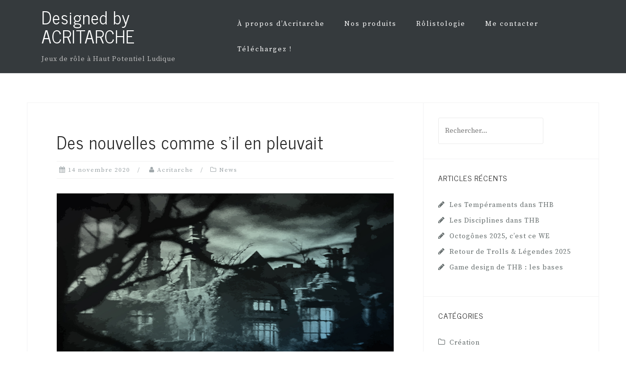

--- FILE ---
content_type: text/html; charset=UTF-8
request_url: https://acritarche.com/index.php/2020/11/14/nouvelles-novembre-2020/
body_size: 10886
content:
<!DOCTYPE html>
<html lang="fr-FR">
<head>
<meta charset="UTF-8">
<meta name="viewport" content="width=device-width, initial-scale=1">
<link rel="profile" href="http://gmpg.org/xfn/11">
<link rel="pingback" href="https://acritarche.com/xmlrpc.php">

<title>Des nouvelles comme s&#039;il en pleuvait - Designed by ACRITARCHE</title>
<meta name='robots' content='max-image-preview:large' />

<!-- This site is optimized with the Yoast SEO plugin v12.7.1 - https://yoast.com/wordpress/plugins/seo/ -->
<meta name="description" content="Où je donne des nouvelles des activités de Designed by Acritarche et des conventions auxquelles nous allons bientôt participer avec Fred."/>
<meta name="robots" content="max-snippet:-1, max-image-preview:large, max-video-preview:-1"/>
<link rel="canonical" href="https://acritarche.com/index.php/2020/11/14/nouvelles-novembre-2020/" />
<meta property="og:locale" content="fr_FR" />
<meta property="og:type" content="article" />
<meta property="og:title" content="Des nouvelles comme s&#039;il en pleuvait - Designed by ACRITARCHE" />
<meta property="og:description" content="Où je donne des nouvelles des activités de Designed by Acritarche et des conventions auxquelles nous allons bientôt participer avec Fred." />
<meta property="og:url" content="https://acritarche.com/index.php/2020/11/14/nouvelles-novembre-2020/" />
<meta property="og:site_name" content="Designed by ACRITARCHE" />
<meta property="article:section" content="News" />
<meta property="article:published_time" content="2020-11-14T14:28:42+00:00" />
<meta property="article:modified_time" content="2020-11-14T14:28:45+00:00" />
<meta property="og:updated_time" content="2020-11-14T14:28:45+00:00" />
<meta property="og:image" content="https://acritarche.com/wp-content/uploads/2020/02/Manoir-01.jpg" />
<meta property="og:image:secure_url" content="https://acritarche.com/wp-content/uploads/2020/02/Manoir-01.jpg" />
<meta property="og:image:width" content="919" />
<meta property="og:image:height" content="518" />
<meta name="twitter:card" content="summary" />
<meta name="twitter:description" content="Où je donne des nouvelles des activités de Designed by Acritarche et des conventions auxquelles nous allons bientôt participer avec Fred." />
<meta name="twitter:title" content="Des nouvelles comme s&#039;il en pleuvait - Designed by ACRITARCHE" />
<meta name="twitter:image" content="https://acritarche.com/wp-content/uploads/2020/02/Manoir-01.jpg" />
<script type='application/ld+json' class='yoast-schema-graph yoast-schema-graph--main'>{"@context":"https://schema.org","@graph":[{"@type":"Organization","@id":"https://acritarche.com/#organization","name":"Creative Consult","url":"https://acritarche.com/","sameAs":[],"logo":{"@type":"ImageObject","@id":"https://acritarche.com/#logo","url":"https://acritarche.com/wp-content/uploads/2016/09/Logo_Designed_by_Acritarche-v2_300DPI.png","width":2197,"height":2197,"caption":"Creative Consult"},"image":{"@id":"https://acritarche.com/#logo"}},{"@type":"WebSite","@id":"https://acritarche.com/#website","url":"https://acritarche.com/","name":"Designed by ACRITARCHE","description":"Jeux de r\u00f4le \u00e0 Haut Potentiel Ludique","publisher":{"@id":"https://acritarche.com/#organization"},"potentialAction":{"@type":"SearchAction","target":"https://acritarche.com/?s={search_term_string}","query-input":"required name=search_term_string"}},{"@type":"ImageObject","@id":"https://acritarche.com/index.php/2020/11/14/nouvelles-novembre-2020/#primaryimage","url":"https://acritarche.com/wp-content/uploads/2020/02/Manoir-01.jpg","width":919,"height":518},{"@type":"WebPage","@id":"https://acritarche.com/index.php/2020/11/14/nouvelles-novembre-2020/#webpage","url":"https://acritarche.com/index.php/2020/11/14/nouvelles-novembre-2020/","inLanguage":"fr-FR","name":"Des nouvelles comme s&#039;il en pleuvait - Designed by ACRITARCHE","isPartOf":{"@id":"https://acritarche.com/#website"},"primaryImageOfPage":{"@id":"https://acritarche.com/index.php/2020/11/14/nouvelles-novembre-2020/#primaryimage"},"datePublished":"2020-11-14T14:28:42+00:00","dateModified":"2020-11-14T14:28:45+00:00","description":"O\u00f9 je donne des nouvelles des activit\u00e9s de Designed by Acritarche et des conventions auxquelles nous allons bient\u00f4t participer avec Fred."},{"@type":"Article","@id":"https://acritarche.com/index.php/2020/11/14/nouvelles-novembre-2020/#article","isPartOf":{"@id":"https://acritarche.com/index.php/2020/11/14/nouvelles-novembre-2020/#webpage"},"author":{"@id":"https://acritarche.com/#/schema/person/453aaad185a602bfead22ffa1d28113f"},"headline":"Des nouvelles comme s&rsquo;il en pleuvait","datePublished":"2020-11-14T14:28:42+00:00","dateModified":"2020-11-14T14:28:45+00:00","commentCount":0,"mainEntityOfPage":{"@id":"https://acritarche.com/index.php/2020/11/14/nouvelles-novembre-2020/#webpage"},"publisher":{"@id":"https://acritarche.com/#organization"},"image":{"@id":"https://acritarche.com/index.php/2020/11/14/nouvelles-novembre-2020/#primaryimage"},"articleSection":"News"},{"@type":["Person"],"@id":"https://acritarche.com/#/schema/person/453aaad185a602bfead22ffa1d28113f","name":"Acritarche","image":{"@type":"ImageObject","@id":"https://acritarche.com/#authorlogo","url":"https://secure.gravatar.com/avatar/c87470ced89ead19f468bc7b8f200ced?s=96&d=mm&r=g","caption":"Acritarche"},"sameAs":[]}]}</script>
<!-- / Yoast SEO plugin. -->

<link rel='dns-prefetch' href='//fonts.googleapis.com' />
<link rel="alternate" type="application/rss+xml" title="Designed by ACRITARCHE &raquo; Flux" href="https://acritarche.com/index.php/feed/" />
<link rel="alternate" type="application/rss+xml" title="Designed by ACRITARCHE &raquo; Flux des commentaires" href="https://acritarche.com/index.php/comments/feed/" />
<link rel="alternate" type="application/rss+xml" title="Designed by ACRITARCHE &raquo; Des nouvelles comme s&rsquo;il en pleuvait Flux des commentaires" href="https://acritarche.com/index.php/2020/11/14/nouvelles-novembre-2020/feed/" />
<script type="text/javascript">
window._wpemojiSettings = {"baseUrl":"https:\/\/s.w.org\/images\/core\/emoji\/14.0.0\/72x72\/","ext":".png","svgUrl":"https:\/\/s.w.org\/images\/core\/emoji\/14.0.0\/svg\/","svgExt":".svg","source":{"concatemoji":"https:\/\/acritarche.com\/wp-includes\/js\/wp-emoji-release.min.js?ver=6.1.9"}};
/*! This file is auto-generated */
!function(e,a,t){var n,r,o,i=a.createElement("canvas"),p=i.getContext&&i.getContext("2d");function s(e,t){var a=String.fromCharCode,e=(p.clearRect(0,0,i.width,i.height),p.fillText(a.apply(this,e),0,0),i.toDataURL());return p.clearRect(0,0,i.width,i.height),p.fillText(a.apply(this,t),0,0),e===i.toDataURL()}function c(e){var t=a.createElement("script");t.src=e,t.defer=t.type="text/javascript",a.getElementsByTagName("head")[0].appendChild(t)}for(o=Array("flag","emoji"),t.supports={everything:!0,everythingExceptFlag:!0},r=0;r<o.length;r++)t.supports[o[r]]=function(e){if(p&&p.fillText)switch(p.textBaseline="top",p.font="600 32px Arial",e){case"flag":return s([127987,65039,8205,9895,65039],[127987,65039,8203,9895,65039])?!1:!s([55356,56826,55356,56819],[55356,56826,8203,55356,56819])&&!s([55356,57332,56128,56423,56128,56418,56128,56421,56128,56430,56128,56423,56128,56447],[55356,57332,8203,56128,56423,8203,56128,56418,8203,56128,56421,8203,56128,56430,8203,56128,56423,8203,56128,56447]);case"emoji":return!s([129777,127995,8205,129778,127999],[129777,127995,8203,129778,127999])}return!1}(o[r]),t.supports.everything=t.supports.everything&&t.supports[o[r]],"flag"!==o[r]&&(t.supports.everythingExceptFlag=t.supports.everythingExceptFlag&&t.supports[o[r]]);t.supports.everythingExceptFlag=t.supports.everythingExceptFlag&&!t.supports.flag,t.DOMReady=!1,t.readyCallback=function(){t.DOMReady=!0},t.supports.everything||(n=function(){t.readyCallback()},a.addEventListener?(a.addEventListener("DOMContentLoaded",n,!1),e.addEventListener("load",n,!1)):(e.attachEvent("onload",n),a.attachEvent("onreadystatechange",function(){"complete"===a.readyState&&t.readyCallback()})),(e=t.source||{}).concatemoji?c(e.concatemoji):e.wpemoji&&e.twemoji&&(c(e.twemoji),c(e.wpemoji)))}(window,document,window._wpemojiSettings);
</script>
<style type="text/css">
img.wp-smiley,
img.emoji {
	display: inline !important;
	border: none !important;
	box-shadow: none !important;
	height: 1em !important;
	width: 1em !important;
	margin: 0 0.07em !important;
	vertical-align: -0.1em !important;
	background: none !important;
	padding: 0 !important;
}
</style>
	<link rel='stylesheet' id='wpapp-styles-css' href='https://acritarche.com/wp-content/plugins/wordpress-easy-paypal-payment-or-donation-accept-plugin/wpapp-styles.css?ver=6.1.9' type='text/css' media='all' />
<link rel='stylesheet' id='bootstrap-css' href='https://acritarche.com/wp-content/themes/astrid/css/bootstrap/bootstrap.min.css?ver=1' type='text/css' media='all' />
<link rel='stylesheet' id='wp-block-library-css' href='https://acritarche.com/wp-includes/css/dist/block-library/style.min.css?ver=6.1.9' type='text/css' media='all' />
<link rel='stylesheet' id='classic-theme-styles-css' href='https://acritarche.com/wp-includes/css/classic-themes.min.css?ver=1' type='text/css' media='all' />
<style id='global-styles-inline-css' type='text/css'>
body{--wp--preset--color--black: #000000;--wp--preset--color--cyan-bluish-gray: #abb8c3;--wp--preset--color--white: #ffffff;--wp--preset--color--pale-pink: #f78da7;--wp--preset--color--vivid-red: #cf2e2e;--wp--preset--color--luminous-vivid-orange: #ff6900;--wp--preset--color--luminous-vivid-amber: #fcb900;--wp--preset--color--light-green-cyan: #7bdcb5;--wp--preset--color--vivid-green-cyan: #00d084;--wp--preset--color--pale-cyan-blue: #8ed1fc;--wp--preset--color--vivid-cyan-blue: #0693e3;--wp--preset--color--vivid-purple: #9b51e0;--wp--preset--gradient--vivid-cyan-blue-to-vivid-purple: linear-gradient(135deg,rgba(6,147,227,1) 0%,rgb(155,81,224) 100%);--wp--preset--gradient--light-green-cyan-to-vivid-green-cyan: linear-gradient(135deg,rgb(122,220,180) 0%,rgb(0,208,130) 100%);--wp--preset--gradient--luminous-vivid-amber-to-luminous-vivid-orange: linear-gradient(135deg,rgba(252,185,0,1) 0%,rgba(255,105,0,1) 100%);--wp--preset--gradient--luminous-vivid-orange-to-vivid-red: linear-gradient(135deg,rgba(255,105,0,1) 0%,rgb(207,46,46) 100%);--wp--preset--gradient--very-light-gray-to-cyan-bluish-gray: linear-gradient(135deg,rgb(238,238,238) 0%,rgb(169,184,195) 100%);--wp--preset--gradient--cool-to-warm-spectrum: linear-gradient(135deg,rgb(74,234,220) 0%,rgb(151,120,209) 20%,rgb(207,42,186) 40%,rgb(238,44,130) 60%,rgb(251,105,98) 80%,rgb(254,248,76) 100%);--wp--preset--gradient--blush-light-purple: linear-gradient(135deg,rgb(255,206,236) 0%,rgb(152,150,240) 100%);--wp--preset--gradient--blush-bordeaux: linear-gradient(135deg,rgb(254,205,165) 0%,rgb(254,45,45) 50%,rgb(107,0,62) 100%);--wp--preset--gradient--luminous-dusk: linear-gradient(135deg,rgb(255,203,112) 0%,rgb(199,81,192) 50%,rgb(65,88,208) 100%);--wp--preset--gradient--pale-ocean: linear-gradient(135deg,rgb(255,245,203) 0%,rgb(182,227,212) 50%,rgb(51,167,181) 100%);--wp--preset--gradient--electric-grass: linear-gradient(135deg,rgb(202,248,128) 0%,rgb(113,206,126) 100%);--wp--preset--gradient--midnight: linear-gradient(135deg,rgb(2,3,129) 0%,rgb(40,116,252) 100%);--wp--preset--duotone--dark-grayscale: url('#wp-duotone-dark-grayscale');--wp--preset--duotone--grayscale: url('#wp-duotone-grayscale');--wp--preset--duotone--purple-yellow: url('#wp-duotone-purple-yellow');--wp--preset--duotone--blue-red: url('#wp-duotone-blue-red');--wp--preset--duotone--midnight: url('#wp-duotone-midnight');--wp--preset--duotone--magenta-yellow: url('#wp-duotone-magenta-yellow');--wp--preset--duotone--purple-green: url('#wp-duotone-purple-green');--wp--preset--duotone--blue-orange: url('#wp-duotone-blue-orange');--wp--preset--font-size--small: 13px;--wp--preset--font-size--medium: 20px;--wp--preset--font-size--large: 36px;--wp--preset--font-size--x-large: 42px;--wp--preset--spacing--20: 0.44rem;--wp--preset--spacing--30: 0.67rem;--wp--preset--spacing--40: 1rem;--wp--preset--spacing--50: 1.5rem;--wp--preset--spacing--60: 2.25rem;--wp--preset--spacing--70: 3.38rem;--wp--preset--spacing--80: 5.06rem;}:where(.is-layout-flex){gap: 0.5em;}body .is-layout-flow > .alignleft{float: left;margin-inline-start: 0;margin-inline-end: 2em;}body .is-layout-flow > .alignright{float: right;margin-inline-start: 2em;margin-inline-end: 0;}body .is-layout-flow > .aligncenter{margin-left: auto !important;margin-right: auto !important;}body .is-layout-constrained > .alignleft{float: left;margin-inline-start: 0;margin-inline-end: 2em;}body .is-layout-constrained > .alignright{float: right;margin-inline-start: 2em;margin-inline-end: 0;}body .is-layout-constrained > .aligncenter{margin-left: auto !important;margin-right: auto !important;}body .is-layout-constrained > :where(:not(.alignleft):not(.alignright):not(.alignfull)){max-width: var(--wp--style--global--content-size);margin-left: auto !important;margin-right: auto !important;}body .is-layout-constrained > .alignwide{max-width: var(--wp--style--global--wide-size);}body .is-layout-flex{display: flex;}body .is-layout-flex{flex-wrap: wrap;align-items: center;}body .is-layout-flex > *{margin: 0;}:where(.wp-block-columns.is-layout-flex){gap: 2em;}.has-black-color{color: var(--wp--preset--color--black) !important;}.has-cyan-bluish-gray-color{color: var(--wp--preset--color--cyan-bluish-gray) !important;}.has-white-color{color: var(--wp--preset--color--white) !important;}.has-pale-pink-color{color: var(--wp--preset--color--pale-pink) !important;}.has-vivid-red-color{color: var(--wp--preset--color--vivid-red) !important;}.has-luminous-vivid-orange-color{color: var(--wp--preset--color--luminous-vivid-orange) !important;}.has-luminous-vivid-amber-color{color: var(--wp--preset--color--luminous-vivid-amber) !important;}.has-light-green-cyan-color{color: var(--wp--preset--color--light-green-cyan) !important;}.has-vivid-green-cyan-color{color: var(--wp--preset--color--vivid-green-cyan) !important;}.has-pale-cyan-blue-color{color: var(--wp--preset--color--pale-cyan-blue) !important;}.has-vivid-cyan-blue-color{color: var(--wp--preset--color--vivid-cyan-blue) !important;}.has-vivid-purple-color{color: var(--wp--preset--color--vivid-purple) !important;}.has-black-background-color{background-color: var(--wp--preset--color--black) !important;}.has-cyan-bluish-gray-background-color{background-color: var(--wp--preset--color--cyan-bluish-gray) !important;}.has-white-background-color{background-color: var(--wp--preset--color--white) !important;}.has-pale-pink-background-color{background-color: var(--wp--preset--color--pale-pink) !important;}.has-vivid-red-background-color{background-color: var(--wp--preset--color--vivid-red) !important;}.has-luminous-vivid-orange-background-color{background-color: var(--wp--preset--color--luminous-vivid-orange) !important;}.has-luminous-vivid-amber-background-color{background-color: var(--wp--preset--color--luminous-vivid-amber) !important;}.has-light-green-cyan-background-color{background-color: var(--wp--preset--color--light-green-cyan) !important;}.has-vivid-green-cyan-background-color{background-color: var(--wp--preset--color--vivid-green-cyan) !important;}.has-pale-cyan-blue-background-color{background-color: var(--wp--preset--color--pale-cyan-blue) !important;}.has-vivid-cyan-blue-background-color{background-color: var(--wp--preset--color--vivid-cyan-blue) !important;}.has-vivid-purple-background-color{background-color: var(--wp--preset--color--vivid-purple) !important;}.has-black-border-color{border-color: var(--wp--preset--color--black) !important;}.has-cyan-bluish-gray-border-color{border-color: var(--wp--preset--color--cyan-bluish-gray) !important;}.has-white-border-color{border-color: var(--wp--preset--color--white) !important;}.has-pale-pink-border-color{border-color: var(--wp--preset--color--pale-pink) !important;}.has-vivid-red-border-color{border-color: var(--wp--preset--color--vivid-red) !important;}.has-luminous-vivid-orange-border-color{border-color: var(--wp--preset--color--luminous-vivid-orange) !important;}.has-luminous-vivid-amber-border-color{border-color: var(--wp--preset--color--luminous-vivid-amber) !important;}.has-light-green-cyan-border-color{border-color: var(--wp--preset--color--light-green-cyan) !important;}.has-vivid-green-cyan-border-color{border-color: var(--wp--preset--color--vivid-green-cyan) !important;}.has-pale-cyan-blue-border-color{border-color: var(--wp--preset--color--pale-cyan-blue) !important;}.has-vivid-cyan-blue-border-color{border-color: var(--wp--preset--color--vivid-cyan-blue) !important;}.has-vivid-purple-border-color{border-color: var(--wp--preset--color--vivid-purple) !important;}.has-vivid-cyan-blue-to-vivid-purple-gradient-background{background: var(--wp--preset--gradient--vivid-cyan-blue-to-vivid-purple) !important;}.has-light-green-cyan-to-vivid-green-cyan-gradient-background{background: var(--wp--preset--gradient--light-green-cyan-to-vivid-green-cyan) !important;}.has-luminous-vivid-amber-to-luminous-vivid-orange-gradient-background{background: var(--wp--preset--gradient--luminous-vivid-amber-to-luminous-vivid-orange) !important;}.has-luminous-vivid-orange-to-vivid-red-gradient-background{background: var(--wp--preset--gradient--luminous-vivid-orange-to-vivid-red) !important;}.has-very-light-gray-to-cyan-bluish-gray-gradient-background{background: var(--wp--preset--gradient--very-light-gray-to-cyan-bluish-gray) !important;}.has-cool-to-warm-spectrum-gradient-background{background: var(--wp--preset--gradient--cool-to-warm-spectrum) !important;}.has-blush-light-purple-gradient-background{background: var(--wp--preset--gradient--blush-light-purple) !important;}.has-blush-bordeaux-gradient-background{background: var(--wp--preset--gradient--blush-bordeaux) !important;}.has-luminous-dusk-gradient-background{background: var(--wp--preset--gradient--luminous-dusk) !important;}.has-pale-ocean-gradient-background{background: var(--wp--preset--gradient--pale-ocean) !important;}.has-electric-grass-gradient-background{background: var(--wp--preset--gradient--electric-grass) !important;}.has-midnight-gradient-background{background: var(--wp--preset--gradient--midnight) !important;}.has-small-font-size{font-size: var(--wp--preset--font-size--small) !important;}.has-medium-font-size{font-size: var(--wp--preset--font-size--medium) !important;}.has-large-font-size{font-size: var(--wp--preset--font-size--large) !important;}.has-x-large-font-size{font-size: var(--wp--preset--font-size--x-large) !important;}
.wp-block-navigation a:where(:not(.wp-element-button)){color: inherit;}
:where(.wp-block-columns.is-layout-flex){gap: 2em;}
.wp-block-pullquote{font-size: 1.5em;line-height: 1.6;}
</style>
<link rel='stylesheet' id='contact-form-7-css' href='https://acritarche.com/wp-content/plugins/contact-form-7/includes/css/styles.css?ver=5.1.6' type='text/css' media='all' />
<link rel='stylesheet' id='astrid-style-css' href='https://acritarche.com/wp-content/themes/astrid/style.css?ver=6.1.9' type='text/css' media='all' />
<style id='astrid-style-inline-css' type='text/css'>
.site-header {position: fixed;}
.woocommerce .woocommerce-message:before,.woocommerce #payment #place_order,.woocommerce-page #payment #place_order,.woocommerce .cart .button, .woocommerce .cart input.button,.woocommerce-cart .wc-proceed-to-checkout a.checkout-button,.woocommerce #review_form #respond .form-submit input,.woocommerce a.button,.woocommerce div.product form.cart .button,.woocommerce .star-rating,.page-header .page-title .fa,.site-footer a:hover,.footer-info a:hover,.footer-widgets a:hover,.testimonial-title a:hover,.employee-title a:hover,.fact .fa,.service-title a:hover,.widget-area .widget a:hover,.entry-meta a:hover,.entry-footer a:hover,.entry-title a:hover,.comment-navigation a:hover,.posts-navigation a:hover,.post-navigation a:hover,.main-navigation a:hover,.main-navigation li.focus > a,a,a:hover,button,.button,input[type="button"],input[type="reset"],input[type="submit"] { color:#aa693d}
.social-menu-widget a,.woocommerce span.onsale,.woocommerce #payment #place_order:hover, .woocommerce-page #payment #place_order:hover,.woocommerce .cart .button:hover, .woocommerce .cart input.button:hover,.woocommerce-cart .wc-proceed-to-checkout a.checkout-button:hover,.woocommerce #review_form #respond .form-submit input:hover,.woocommerce div.product form.cart .button:hover,.woocommerce a.button:hover,.preloader-inner ul li,.progress-animate,button:hover,.button:hover,input[type="button"]:hover,input[type="reset"]:hover,input[type="submit"]:hover { background-color:#aa693d}
.woocommerce .woocommerce-message,.woocommerce #payment #place_order,.woocommerce-page #payment #place_order,.woocommerce .cart .button, .woocommerce .cart input.button,.woocommerce-cart .wc-proceed-to-checkout a.checkout-button,.woocommerce #review_form #respond .form-submit input,.woocommerce a.button,.woocommerce div.product form.cart .button,.main-navigation li a::after,.main-navigation li a::before,button,.button,input[type="button"],input[type="reset"],input[type="submit"] { border-color:#aa693d}
.site-title a,.site-title a:hover { color:#ffffff}
.site-description { color:#BDBDBD}
.site-header,.site-header.header-scrolled { background-color:rgba(32,37,41,0.9)}
@media only screen and (max-width: 1024px) { .site-header.has-header,.site-header.has-video,.site-header.has-single,.site-header.has-shortcode { background-color:rgba(32,37,41,0.9)} }
body, .widget-area .widget, .widget-area .widget a { color:#656D6D}
.footer-widgets, .site-footer, .footer-info { background-color:#202529}
body {font-family: 'Source Serif Pro', serif;}
h1, h2, h3, h4, h5, h6, .fact .fact-number, .fact .fact-name, .site-title {font-family: 'News Cycle', sans-serif;}
.site-title { font-size:36px; }
.site-description { font-size:14px; }
h1 { font-size:36px; }
h2 { font-size:30px; }
h3 { font-size:24px; }
h4 { font-size:16px; }
h5 { font-size:14px; }
h6 { font-size:12px; }
body { font-size:14px; }

</style>
<link rel='stylesheet' id='astrid-body-fonts-css' href='//fonts.googleapis.com/css?family=Source+Serif+Pro&#038;ver=6.1.9' type='text/css' media='all' />
<link rel='stylesheet' id='astrid-headings-fonts-css' href='//fonts.googleapis.com/css?family=News+Cycle&#038;ver=6.1.9' type='text/css' media='all' />
<link rel='stylesheet' id='font-awesome-css' href='https://acritarche.com/wp-content/themes/astrid/fonts/font-awesome.min.css?ver=6.1.9' type='text/css' media='all' />
<script type='text/javascript' src='https://acritarche.com/wp-includes/js/jquery/jquery.min.js?ver=3.6.1' id='jquery-core-js'></script>
<script type='text/javascript' src='https://acritarche.com/wp-includes/js/jquery/jquery-migrate.min.js?ver=3.3.2' id='jquery-migrate-js'></script>
<link rel="https://api.w.org/" href="https://acritarche.com/index.php/wp-json/" /><link rel="alternate" type="application/json" href="https://acritarche.com/index.php/wp-json/wp/v2/posts/749" /><link rel="EditURI" type="application/rsd+xml" title="RSD" href="https://acritarche.com/xmlrpc.php?rsd" />
<link rel="wlwmanifest" type="application/wlwmanifest+xml" href="https://acritarche.com/wp-includes/wlwmanifest.xml" />
<meta name="generator" content="WordPress 6.1.9" />
<link rel='shortlink' href='https://acritarche.com/?p=749' />
<link rel="alternate" type="application/json+oembed" href="https://acritarche.com/index.php/wp-json/oembed/1.0/embed?url=https%3A%2F%2Facritarche.com%2Findex.php%2F2020%2F11%2F14%2Fnouvelles-novembre-2020%2F" />
<link rel="alternate" type="text/xml+oembed" href="https://acritarche.com/index.php/wp-json/oembed/1.0/embed?url=https%3A%2F%2Facritarche.com%2Findex.php%2F2020%2F11%2F14%2Fnouvelles-novembre-2020%2F&#038;format=xml" />
<style type="text/css" id="custom-background-css">
body.custom-background { background-color: #ffffff; }
</style>
	<link rel="icon" href="https://acritarche.com/wp-content/uploads/2016/09/cropped-Acritarche2-32x32.png" sizes="32x32" />
<link rel="icon" href="https://acritarche.com/wp-content/uploads/2016/09/cropped-Acritarche2-192x192.png" sizes="192x192" />
<link rel="apple-touch-icon" href="https://acritarche.com/wp-content/uploads/2016/09/cropped-Acritarche2-180x180.png" />
<meta name="msapplication-TileImage" content="https://acritarche.com/wp-content/uploads/2016/09/cropped-Acritarche2-270x270.png" />
</head>

<body class="post-template-default single single-post postid-749 single-format-standard custom-background">

<div class="preloader">
<div class="preloader-inner">
	<ul><li></li><li></li><li></li><li></li><li></li><li></li></ul>
</div>
</div>

<div id="page" class="site">
	<a class="skip-link screen-reader-text" href="#content">Skip to content</a>

	<header id="masthead" class="site-header " role="banner">
		<div class="container">
			<div class="site-branding col-md-4 col-sm-6 col-xs-12">
				<p class="site-title"><a href="https://acritarche.com/" rel="home">Designed by ACRITARCHE</a></p><p class="site-description">Jeux de rôle à Haut Potentiel Ludique</p>			</div>
			<div class="btn-menu col-md-8 col-sm-6 col-xs-12"><i class="fa fa-navicon"></i></div>
			<nav id="mainnav" class="main-navigation col-md-8 col-sm-6 col-xs-12" role="navigation">
				<div class="menu-nos-produits-container"><ul id="primary-menu" class="menu"><li id="menu-item-10" class="menu-item menu-item-type-post_type menu-item-object-page menu-item-10"><a href="https://acritarche.com/index.php/acritarche/">À propos d&rsquo;Acritarche</a></li>
<li id="menu-item-12" class="menu-item menu-item-type-post_type menu-item-object-page menu-item-12"><a href="https://acritarche.com/index.php/produits/">Nos produits</a></li>
<li id="menu-item-297" class="menu-item menu-item-type-post_type menu-item-object-page menu-item-297"><a href="https://acritarche.com/index.php/rolistologie/">Rôlistologie</a></li>
<li id="menu-item-362" class="menu-item menu-item-type-post_type menu-item-object-page menu-item-362"><a href="https://acritarche.com/index.php/contact/">Me contacter</a></li>
<li id="menu-item-872" class="menu-item menu-item-type-post_type menu-item-object-page menu-item-872"><a href="https://acritarche.com/index.php/telechargez/">Téléchargez !</a></li>
</ul></div>			</nav><!-- #site-navigation -->
		</div>
	</header><!-- #masthead -->

			<div class="header-clone"></div>
		

				
	
	<div id="content" class="site-content">
		<div class="container">
	<div id="primary" class="content-area">
		<main id="main" class="site-main" role="main">

		
<article id="post-749" class="post-749 post type-post status-publish format-standard has-post-thumbnail hentry category-news clearfix">


	<header class="entry-header">
		<h1 class="entry-title">Des nouvelles comme s&rsquo;il en pleuvait</h1>		<div class="entry-meta">
			<span class="posted-on"><i class="fa fa-calendar"></i><a href="https://acritarche.com/index.php/2020/11/14/nouvelles-novembre-2020/" rel="bookmark"><time class="entry-date published" datetime="2020-11-14T15:28:42+01:00">14 novembre 2020</time><time class="updated" datetime="2020-11-14T15:28:45+01:00">14 novembre 2020</time></a></span><span class="byline"> <i class="fa fa-user"></i><span class="author vcard"><a class="url fn n" href="https://acritarche.com/index.php/author/admin4243/">Acritarche</a></span></span><span class="cat-links"><i class="fa fa-folder-o"></i><a href="https://acritarche.com/index.php/category/news/" rel="category tag">News</a></span>		</div><!-- .entry-meta -->
			</header><!-- .entry-header -->	

					<div class="single-thumb">
			<a href="https://acritarche.com/index.php/2020/11/14/nouvelles-novembre-2020/" title="Des nouvelles comme s&rsquo;il en pleuvait"><img width="700" height="395" src="https://acritarche.com/wp-content/uploads/2020/02/Manoir-01-700x395.jpg" class="attachment-astrid-large-thumb size-astrid-large-thumb wp-post-image" alt="" decoding="async" srcset="https://acritarche.com/wp-content/uploads/2020/02/Manoir-01-700x395.jpg 700w, https://acritarche.com/wp-content/uploads/2020/02/Manoir-01-300x169.jpg 300w, https://acritarche.com/wp-content/uploads/2020/02/Manoir-01-768x433.jpg 768w, https://acritarche.com/wp-content/uploads/2020/02/Manoir-01-520x293.jpg 520w, https://acritarche.com/wp-content/uploads/2020/02/Manoir-01-360x203.jpg 360w, https://acritarche.com/wp-content/uploads/2020/02/Manoir-01-250x141.jpg 250w, https://acritarche.com/wp-content/uploads/2020/02/Manoir-01-100x56.jpg 100w, https://acritarche.com/wp-content/uploads/2020/02/Manoir-01.jpg 919w" sizes="(max-width: 700px) 100vw, 700px" /></a>
		</div>	
			
		<div class="entry-content">
		
<p>Ce n&rsquo;est pas parce que je ne donne pas de nouvelles qu&rsquo;il ne se passe pas des tas de choses. Trois sujets que je veux évoquer dans ce billet : Horrifique, CyberConv et Don des Dragons.</p>



<h2 class="has-vivid-red-color has-text-color">Horrifique, nouvelles règles</h2>



<p>Fred s&rsquo;est mis en tête de changer un peu (beaucoup?) les règles d&rsquo;<a href="https://discord.gg/gZqrTP3">Horrifique</a>. Avec une très bonne idée à la base. Puis, adaptation, tests et retours nous ont prouvé que l&rsquo;idée était plus que bonne et Horrifique vient encore de franchir un cap qualitatif. Pareil pour notre petit livret de présentation que vous découvrirez pour la Cyberconv sur le stand Designed by Acritarche. Ceux qui me suivent sur Facebook peuvent se douter de quelque chose.</p>



<figure class="wp-block-image size-large"><img decoding="async" loading="lazy" width="919" height="518" src="http://acritarche.com/wp-content/uploads/2020/02/Manoir-01.jpg" alt="Horrifique – Le jdr pour revivre l'horreur des nouvelles de HPL" class="wp-image-714" srcset="https://acritarche.com/wp-content/uploads/2020/02/Manoir-01.jpg 919w, https://acritarche.com/wp-content/uploads/2020/02/Manoir-01-300x169.jpg 300w, https://acritarche.com/wp-content/uploads/2020/02/Manoir-01-768x433.jpg 768w, https://acritarche.com/wp-content/uploads/2020/02/Manoir-01-700x395.jpg 700w, https://acritarche.com/wp-content/uploads/2020/02/Manoir-01-520x293.jpg 520w, https://acritarche.com/wp-content/uploads/2020/02/Manoir-01-360x203.jpg 360w, https://acritarche.com/wp-content/uploads/2020/02/Manoir-01-250x141.jpg 250w, https://acritarche.com/wp-content/uploads/2020/02/Manoir-01-100x56.jpg 100w" sizes="(max-width: 919px) 100vw, 919px" /><figcaption>Horrifique – Le jdr pour revivre l&rsquo;horreur des nouvelles de HPL</figcaption></figure>



<h2 class="has-vivid-cyan-blue-color has-text-color">CyberConv</h2>



<p>Du 27 au 29 novembre, ce n&rsquo;est plus un secret pour personne, je serai présent à la CyberConv avec Fred (quand il sera disponible) et Guillaume Jentey, l&rsquo;extra-terrestre villeurbannais qui prouve que les Reptiliens sont parmi nous mais ne sont pas assoiffés de pouvoir mais de gentillesses et de câlins.</p>



<p>Au programme, présentation des nouvelles règles de Horrifique, du contenu d&rsquo;Impitoyables bourgades et un atelier de co-création de vos tables aléatoires. Et je préciserai les horaires dès que j&rsquo;aurai 15 minutes de cerveau disponible pour ça.</p>



<p>Ah oui! Je participerai à la table ronde « Mettre en scène le voyage », samedi 28/11 de 20h30 à 22h00 avec Melville, kF et Le Grümph, animée par la charmante Mélisande. Le canal réservé à nos idées croule déjà sous les propositions, angles d&rsquo;attaque et bêtises en tous genres.</p>



<p>Et, deux de « mes » jeux tournant autour du voyage sont dans le <a href="https://cyberconv.com/bundle-solidaire/">Bundle solidaire</a> (Les Masques-tombes d&rsquo;Olinmar et <a href="http://acritarche.com/index.php/produits/freebooters-description/">Freebooters on the Frontier</a>) avec plein plein plein de bonnes choses jdrôlesques!</p>



<figure class="wp-block-image size-large"><img decoding="async" loading="lazy" width="800" height="536" src="http://acritarche.com/wp-content/uploads/2018/05/Quête_Oltréé_001.jpg" alt="" class="wp-image-575" srcset="https://acritarche.com/wp-content/uploads/2018/05/Quête_Oltréé_001.jpg 800w, https://acritarche.com/wp-content/uploads/2018/05/Quête_Oltréé_001-300x201.jpg 300w, https://acritarche.com/wp-content/uploads/2018/05/Quête_Oltréé_001-768x515.jpg 768w, https://acritarche.com/wp-content/uploads/2018/05/Quête_Oltréé_001-700x469.jpg 700w, https://acritarche.com/wp-content/uploads/2018/05/Quête_Oltréé_001-520x348.jpg 520w, https://acritarche.com/wp-content/uploads/2018/05/Quête_Oltréé_001-360x241.jpg 360w, https://acritarche.com/wp-content/uploads/2018/05/Quête_Oltréé_001-250x168.jpg 250w, https://acritarche.com/wp-content/uploads/2018/05/Quête_Oltréé_001-100x67.jpg 100w" sizes="(max-width: 800px) 100vw, 800px" /><figcaption>Le voyage en terres étranges selon Keny Widjaja</figcaption></figure>



<h2 class="has-vivid-purple-color has-text-color">Don des Dragons</h2>



<p>La semaine d&rsquo;après Designed by Acritarche sera au <a href="https://www.don-des-dragons.org/don_des_dragons/token/index.html#accueil">Don des Dragon</a>. Il y aura des parties de <a href="http://acritarche.com/index.php/produits/freebooters-description/">Freebooters</a> vendredi et samedi soir (20h) et au moins une partie de Horrifique (samedi soir). Comme pour la CyberConv.  je prévois quelques animations.</p>



<p>Et pour la symétrie, je participerai à la table ronde « Jeu de Rôle , Création : les Accélérateurs et les Ecueils » le dimanche 06/12 de 11h à 12h. Nous sommes tellement d&rsquo;intervenants (9!) avec tellement d&rsquo;expériences différentes que je me demande comment on va ne tenir QUE une heure!</p>



<figure class="wp-block-image size-large"><img decoding="async" loading="lazy" width="1020" height="690" src="http://acritarche.com/wp-content/uploads/2018/09/Jeux_du_destin.jpg" alt="Jeux du destin" class="wp-image-619" srcset="https://acritarche.com/wp-content/uploads/2018/09/Jeux_du_destin.jpg 1020w, https://acritarche.com/wp-content/uploads/2018/09/Jeux_du_destin-300x203.jpg 300w, https://acritarche.com/wp-content/uploads/2018/09/Jeux_du_destin-768x520.jpg 768w, https://acritarche.com/wp-content/uploads/2018/09/Jeux_du_destin-700x474.jpg 700w, https://acritarche.com/wp-content/uploads/2018/09/Jeux_du_destin-520x352.jpg 520w, https://acritarche.com/wp-content/uploads/2018/09/Jeux_du_destin-360x244.jpg 360w, https://acritarche.com/wp-content/uploads/2018/09/Jeux_du_destin-250x169.jpg 250w, https://acritarche.com/wp-content/uploads/2018/09/Jeux_du_destin-100x68.jpg 100w" sizes="(max-width: 1020px) 100vw, 1020px" /><figcaption>J&rsquo;en ai plus appris sur l&rsquo;édition grâce aux couacs des Jeux du Destin qu&rsquo;à aucun autre moment.</figcaption></figure>



<p>Voilà. J&rsquo;espère qu&rsquo;on se croisera à l&rsquo;une ou l&rsquo;autre occasion.</p>
	</div>
	
			
		<footer class="entry-footer">
			</footer><!-- .entry-footer -->
	</article><!-- #post-## -->

	<nav class="navigation post-navigation" aria-label="Publications">
		<h2 class="screen-reader-text">Navigation de l’article</h2>
		<div class="nav-links"><div class="nav-previous"><a href="https://acritarche.com/index.php/2020/07/15/emoticones-comme-indicateur-social/" rel="prev">Utiliser les émoticônes comme indicateur social</a></div><div class="nav-next"><a href="https://acritarche.com/index.php/2022/02/13/bye-bye-stonetop-bonjour-aepf/" rel="next">Bye bye Stonetop, bonjour AePF</a></div></div>
	</nav>
<div id="comments" class="comments-area">

		<div id="respond" class="comment-respond">
		<h3 id="reply-title" class="comment-reply-title">Laisser un commentaire <small><a rel="nofollow" id="cancel-comment-reply-link" href="/index.php/2020/11/14/nouvelles-novembre-2020/#respond" style="display:none;">Annuler la réponse</a></small></h3><form action="https://acritarche.com/wp-comments-post.php" method="post" id="commentform" class="comment-form" novalidate><p class="comment-notes"><span id="email-notes">Votre adresse e-mail ne sera pas publiée.</span> <span class="required-field-message">Les champs obligatoires sont indiqués avec <span class="required">*</span></span></p><p class="comment-form-comment"><label for="comment">Commentaire <span class="required">*</span></label> <textarea id="comment" name="comment" cols="45" rows="8" maxlength="65525" required></textarea></p><p class="comment-form-author"><label for="author">Nom <span class="required">*</span></label> <input id="author" name="author" type="text" value="" size="30" maxlength="245" autocomplete="name" required /></p>
<p class="comment-form-email"><label for="email">E-mail <span class="required">*</span></label> <input id="email" name="email" type="email" value="" size="30" maxlength="100" aria-describedby="email-notes" autocomplete="email" required /></p>
<p class="comment-form-url"><label for="url">Site web</label> <input id="url" name="url" type="url" value="" size="30" maxlength="200" autocomplete="url" /></p>
<p class="comment-form-cookies-consent"><input id="wp-comment-cookies-consent" name="wp-comment-cookies-consent" type="checkbox" value="yes" /> <label for="wp-comment-cookies-consent">Enregistrer mon nom, mon e-mail et mon site dans le navigateur pour mon prochain commentaire.</label></p>
<p class="form-submit"><input name="submit" type="submit" id="submit" class="submit" value="Laisser un commentaire" /> <input type='hidden' name='comment_post_ID' value='749' id='comment_post_ID' />
<input type='hidden' name='comment_parent' id='comment_parent' value='0' />
</p><p style="display: none;"><input type="hidden" id="akismet_comment_nonce" name="akismet_comment_nonce" value="3b1cd3bfc6" /></p><p style="display: none !important;"><label>&#916;<textarea name="ak_hp_textarea" cols="45" rows="8" maxlength="100"></textarea></label><input type="hidden" id="ak_js_1" name="ak_js" value="214"/><script>document.getElementById( "ak_js_1" ).setAttribute( "value", ( new Date() ).getTime() );</script></p></form>	</div><!-- #respond -->
	<p class="akismet_comment_form_privacy_notice">Ce site utilise Akismet pour réduire les indésirables. <a href="https://akismet.com/privacy/" target="_blank" rel="nofollow noopener">En savoir plus sur comment les données de vos commentaires sont utilisées</a>.</p>
</div><!-- #comments -->

		</main><!-- #main -->
	</div><!-- #primary -->


<aside id="secondary" class="widget-area" role="complementary">
	<aside id="search-2" class="widget widget_search"><form role="search" method="get" class="search-form" action="https://acritarche.com/">
				<label>
					<span class="screen-reader-text">Rechercher :</span>
					<input type="search" class="search-field" placeholder="Rechercher…" value="" name="s" />
				</label>
				<input type="submit" class="search-submit" value="Rechercher" />
			</form></aside>
		<aside id="recent-posts-2" class="widget widget_recent_entries">
		<h4 class="widget-title">Articles récents</h4>
		<ul>
											<li>
					<a href="https://acritarche.com/index.php/2025/11/27/les_temperaments/">Les Tempéraments dans THB</a>
									</li>
											<li>
					<a href="https://acritarche.com/index.php/2025/11/17/disciplines-dans-thb/">Les Disciplines dans THB</a>
									</li>
											<li>
					<a href="https://acritarche.com/index.php/2025/10/06/octogones-2025-cest-ce-we/">Octogônes 2025, c&rsquo;est ce WE</a>
									</li>
											<li>
					<a href="https://acritarche.com/index.php/2025/04/22/retour_tl2025/">Retour de Trolls &#038; Légendes 2025</a>
									</li>
											<li>
					<a href="https://acritarche.com/index.php/2025/02/26/thb-game-design-1/">Game design de THB : les bases</a>
									</li>
					</ul>

		</aside><aside id="categories-2" class="widget widget_categories"><h4 class="widget-title">Catégories</h4>
			<ul>
					<li class="cat-item cat-item-130"><a href="https://acritarche.com/index.php/category/produits/creation/">Création</a>
</li>
	<li class="cat-item cat-item-6"><a href="https://acritarche.com/index.php/category/freebies/">Freebies!</a>
</li>
	<li class="cat-item cat-item-3"><a href="https://acritarche.com/index.php/category/news/">News</a>
</li>
	<li class="cat-item cat-item-1"><a href="https://acritarche.com/index.php/category/non-classe/">Non classé</a>
</li>
	<li class="cat-item cat-item-4"><a href="https://acritarche.com/index.php/category/produits/">Produits</a>
</li>
	<li class="cat-item cat-item-5"><a href="https://acritarche.com/index.php/category/rolistologiejdrologie/">Rôlistologie/Jdrôlogie</a>
</li>
	<li class="cat-item cat-item-134"><a href="https://acritarche.com/index.php/category/sur-les-terres-des-homes-betes/">Sur les Terres des Homes-bêtes</a>
</li>
			</ul>

			</aside><aside id="meta-2" class="widget widget_meta"><h4 class="widget-title">Méta</h4>
		<ul>
						<li><a rel="nofollow" href="https://acritarche.com/wp-login.php">Connexion</a></li>
			<li><a href="https://acritarche.com/index.php/feed/">Flux des publications</a></li>
			<li><a href="https://acritarche.com/index.php/comments/feed/">Flux des commentaires</a></li>

			<li><a href="https://fr.wordpress.org/">Site de WordPress-FR</a></li>
		</ul>

		</aside></aside><!-- #secondary -->

		</div>
	</div><!-- #content -->

	<div class="footer-wrapper">
				
				
		<footer id="colophon" class="site-footer" role="contentinfo">	
			<div class="site-info container">
				<nav id="footernav" class="footer-navigation" role="navigation">
					<div class="menu-nos-produits-container"><ul id="footer-menu" class="menu"><li class="menu-item menu-item-type-post_type menu-item-object-page menu-item-10"><a href="https://acritarche.com/index.php/acritarche/">À propos d&rsquo;Acritarche</a></li>
<li class="menu-item menu-item-type-post_type menu-item-object-page menu-item-12"><a href="https://acritarche.com/index.php/produits/">Nos produits</a></li>
<li class="menu-item menu-item-type-post_type menu-item-object-page menu-item-297"><a href="https://acritarche.com/index.php/rolistologie/">Rôlistologie</a></li>
<li class="menu-item menu-item-type-post_type menu-item-object-page menu-item-362"><a href="https://acritarche.com/index.php/contact/">Me contacter</a></li>
<li class="menu-item menu-item-type-post_type menu-item-object-page menu-item-872"><a href="https://acritarche.com/index.php/telechargez/">Téléchargez !</a></li>
</ul></div>				</nav><!-- #site-navigation -->
				<div class="site-copyright">
					<a href="https://wordpress.org/">Powered by WordPress</a><span class="sep"> | </span>Theme: <a href="http://athemes.com/theme/astrid" rel="nofollow">Astrid</a> by aThemes.				</div>
			</div><!-- .site-info -->
		</footer><!-- #colophon -->
	</div>

</div><!-- #page -->

<script type='text/javascript' id='contact-form-7-js-extra'>
/* <![CDATA[ */
var wpcf7 = {"apiSettings":{"root":"https:\/\/acritarche.com\/index.php\/wp-json\/contact-form-7\/v1","namespace":"contact-form-7\/v1"}};
/* ]]> */
</script>
<script type='text/javascript' src='https://acritarche.com/wp-content/plugins/contact-form-7/includes/js/scripts.js?ver=5.1.6' id='contact-form-7-js'></script>
<script type='text/javascript' src='https://acritarche.com/wp-content/themes/astrid/js/main.js?ver=6.1.9' id='astrid-main-js'></script>
<script type='text/javascript' src='https://acritarche.com/wp-content/themes/astrid/js/scripts.min.js?ver=6.1.9' id='astrid-scripts-js'></script>
<script type='text/javascript' src='https://acritarche.com/wp-includes/js/comment-reply.min.js?ver=6.1.9' id='comment-reply-js'></script>
<!--[if lt IE 9]>
<script type='text/javascript' src='https://acritarche.com/wp-content/themes/astrid/js/html5shiv.js?ver=6.1.9' id='astrid-html5shiv-js'></script>
<![endif]-->
<script defer type='text/javascript' src='https://acritarche.com/wp-content/plugins/akismet/_inc/akismet-frontend.js?ver=1675170448' id='akismet-frontend-js'></script>

</body>
</html>
